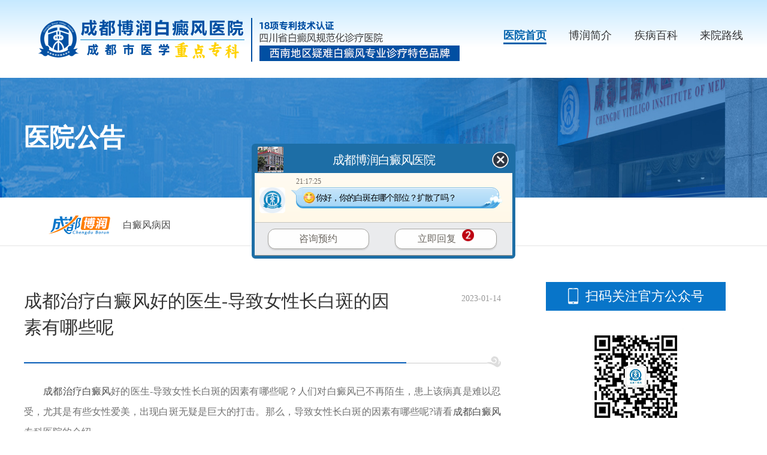

--- FILE ---
content_type: text/html
request_url: https://www.028bdf.com/vitiligo/bdfby/29437.html
body_size: 3435
content:
<!DOCTYPE HTML>
<html>
<head>
<meta name="applicable-device" content="pc">
<meta http-equiv="Cache-Control" content="no-transform"/>
<meta http-equiv="Cache-Control" content="no-siteapp"/>
<meta http-equiv="Content-Type" content="text/html; charset=gb2312">
<script src="https://www.028bdf.com/newsimp/js/uaredirect.js" type="text/javascript"></script>
<script type="text/javascript">uaredirect("https://m.028bdf.com//vitiligo/bdfby/29437.html");</script>
<title>成都治疗白癜风好的医生-导致女性长白斑的因素有哪些呢-成都博润白癜风医院</title>
<meta name="description" content="　　成都治疗白癜风好的医生-导致女性长白斑的因素有哪些呢？人们对白癜风已不再陌生，患上该病真是难以忍受，尤其是有些女性爱美，出现白斑无疑是巨大的打击。那么，导致女性长白斑的因素有哪些呢?请看成都白癜风专" />
<meta name="keywords"  content="成都白癜风医院哪家好,成都白癜风专科医院,成都白癜风医院,"/>
<link rel="stylesheet" type="text/css" href="https://www.028bdf.com/newsimp/css/list.css"/>
<script type="text/javascript" src="https://www.028bdf.com/quiet/"></script>
<script src="https://www.028bdf.com/newsimp/js/jquery-1.4.2.min.js" type="text/javascript"></script>
</head>

<body>
<!--top-->
<div class="top">
  <div class="w1200">
    <div class="logo"><img src="https://www.borunbdf.com/newsimp/images/logo.png" width="100%"></div>
    <div class="top_nav">
      <ul>
        <li class="one"><a href="https://www.028bdf.com/" title="医院首页">医院首页</a></li>
        <li><a href="https://www.028bdf.com/yygk/yyjj/216.html" title="博润简介">博润简介</a></li>
        <li><a href="https://www.028bdf.com/swt.php" title="疾病百科">疾病百科</a></li>
        <li><a href="https://www.028bdf.com/yygk/cclx/225.html" title="来院路线">来院路线</a></li>
      </ul>
    </div>
  </div>
</div>


    
<div class="article">
  <div class="arc_banner">
    <div class="arc_b_text w1200"><span>医院公告</span></div>
  </div>
  <div class="arc_p">
    <div class="positon w1200"> <img src="https://www.028bdf.com/newsimp/images/positon.png" width="105"><span><a href="https://www.028bdf.com/vitiligo/bdfby/">白癜风病因</a> </span> </div>
  </div>
  <div class="arcBox w1200">
    <div class="left">
      <div class="tit">
        <h2>成都治疗白癜风好的医生-导致女性长白斑的因素有哪些呢</h2>
        <span> 2023-01-14</span></div>
      <div class="body"><p><span style="font-size: 14px;"><span style="font-family: 宋体;">　　</span></span><font face="宋体"><span style="font-size: 14px;"><a href=https://www.028bdf.com/ target=_blank class=infotextkey>成都治疗白癜风</a>好的医生-导致女性长白斑的因素有哪些呢？</span></font><span style="font-family: 宋体; font-size: 14px;">人们对白癜风已不再陌生，患上该病真是难以忍受，尤其是有些女性爱美，出现白斑无疑是巨大的打击。那么，导致女性长白斑的因素有哪些呢?请看<a href=https://www.028bdf.com/ target=_blank class=infotextkey>成都白癜风</a>专科医院的介绍。</span></p>
<p><span style="font-size: 14px;"><span style="font-family: 宋体;">　　1、引起女性白癜风的原因有很多，因此，女性患者要多加小心才好。内分泌失调是女性患白癜风的重要原因，从生理方面讲，女性内分泌失调的情况要多于男性，而正如大家说知道的，内分泌出现紊乱后，其免疫力就会出现下降，这就让白癜风有机可乘了。</span></span></p>
<p><span style="font-size: 14px;"><span style="font-family: 宋体;">　　2、其次，不规律的作息，过大的精神压力是引起女性白癜风的另一大因素，当今社会，女性不再像以往一样，处于弱势，她们也可以做一番伟大的事业，她们努力工作，奋力拼搏，但是在巨大的压力下，很容易受到疾病的困扰，白癜风就是如此。</span></span></p>
<p><span style="font-size: 14px;"><span style="font-family: 宋体;">　　3、再者，女性的饮食结构不合理，是引发白癜风的原因之一，由于女性不规律的饮食，她们的内分泌很容易出现紊乱，从而导致白癜风的出现，因此女性朋友要对自己的饮食进行调整才好。</span></span></p>
<p><span style="font-size: 14px;"><span style="font-family: 宋体;">　　</span></span><font face="宋体"><span style="font-size: 14px;">成都治疗白癜风好的医生-导致女性长白斑的因素有哪些呢？</span></font><span style="font-family: 宋体; font-size: 14px;"><a href=https://www.028bdf.com/ target=_blank class=infotextkey>成都白癜风医院</a>温馨提示：白癜风的发病原因复杂，有很多因素会导致白癜风的发病，并且白癜风是公认的治疗难的疾病，我们要在日常生活中做好防护才能把白癜风扼杀在摇篮里。</span></p></div>
      <div class="changeN">
        <ul>
          <li class="pro">上一篇：<a href='/vitiligo/bdfby/29435.html'>成都白癜风症状-白癜风症状是怎么引起的</a> </li>
          <li class="next">下一篇：<a href='/vitiligo/bdfby/29451.html'>成都哪家白癜风医院好-诱发白癜风常见的因素有哪些</a> </li>
        </ul>
      </div>
    </div>
    <div class="right">
      <div class="phoneLook">
        <div class="tit">扫码关注官方公众号</div>
        <div class="ewm"><img src="https://www.028bdf.com/newsimp/images/ewm-auto.jpg" width="160"></div>
      </div>
      <div class="hot">
        <div class="tit">热门文章<a href="javascript:void(0);" onclick="openZoosUrl('chatwin','&e=')"><span>查看更多</span></a></div>
        <ul>            
                   <li><a href="https://www.028bdf.com/vitiligo/bdfwd/30995.html" title="四川成都哪里看白癜风好-白癜风遗传给下一代的概率高吗">四川成都哪里看白癜风好-白癜风遗</a><span>12-31</span></li>
                   <li><a href="https://www.028bdf.com/vitiligo/bdfcs/30994.html" title="成都去哪儿治白癜风好-白癜风病情康复后会再次发作吗">成都去哪儿治白癜风好-白癜风病情</a><span>12-31</span></li>
                   <li><a href="https://www.028bdf.com/vitiligo/etbdf/30993.html" title="成都白癜风病医院怎么样-儿童白癜风日常养生要注意什么呢">成都白癜风病医院怎么样-儿童白癜</a><span>12-29</span></li>
                   <li><a href="https://www.028bdf.com/vitiligo/bdfyf/30992.html" title="成都白癜风治疗医院哪个好-预防白癜风发生要怎么做才好">成都白癜风治疗医院哪个好-预防白</a><span>12-29</span></li>
                   <li><a href="https://www.028bdf.com/vitiligo/bdfys/30991.html" title="成都白癜风医院在哪儿-白癜风患者冬季养生要注意哪些事项">成都白癜风医院在哪儿-白癜风患者</a><span>12-26</span></li>
                   <li><a href="https://www.028bdf.com/vitiligo/bdfcs/30990.html" title="成都白癜风专科医院哪家有效果-患有白癜风会不会传染呢">成都白癜风专科医院哪家有效果-患</a><span>12-26</span></li>
                   <li><a href="https://www.028bdf.com/vitiligo/bdfby/30986.html" title="四川专业治疗白癜风医院去哪里-有什么原因会导致白癜风出现">四川专业治疗白癜风医院去哪里-有</a><span>12-22</span></li>
                   <li><a href="https://www.028bdf.com/vitiligo/bdfzg/30985.html" title="四川白癜风专科医院哪家强-遮盖液会白癜风的病情影响有哪些">四川白癜风专科医院哪家强-遮盖液</a><span>12-22</span></li>
                   <li><a href="https://www.028bdf.com/vitiligo/etbdf/30984.html" title="成都看白癜风哪家医院效果好-要怎么预防儿童白癜风发生">成都看白癜风哪家医院效果好-要怎</a><span>12-19</span></li>
                 </ul>
      </div>
      <div class="banner-x-arc"><a href="javascript:void(0);" onclick="openZoosUrl('chatwin','&e=')"><img src="https://www.028bdf.com/newsimp/images/banner-x-arc.jpg" width="350"></a></div>
    </div>
  </div>
</div>
<!--foot-->
<div class="foot">
  <div class="footBox w1200">
    <div class="foot_l">
      <div class="foot_l_logo"><img src="https://www.028bdf.com/newsimp/images/logo.png" width="760"></div>
      <div class="foot_l_c">
        <div class="foot_l_c_l">
          <p>Copyright@2010-2023 成都博润白癜风医院有限公司 </p>
          <p>版权所有 蜀ICP备11025445号-6</p>
          <p>网站声明：本站信息仅做参考，不可作为诊疗依据！</p>
          <p>川公网安备 51010702001462号</p>
        </div>
        <div class="foot_l_c_r">
          <p>联系电话：（24小时咨询热线）</p>
          <p>门诊时间：8：30—17：30</p>
          <p>地址：成都市武侯区红牌楼佳灵路6号</p>
        </div>
      </div>
    </div>
    <div class="foot_r">
      <ul>
        <li><img src="https://www.028bdf.com/newsimp/images/ewm-gzh.jpg" width="114"><span>微信服务号</span></li>
        <li><img src="https://www.028bdf.com/newsimp/images/ewm-xcx.jpg" width="114"><span>微信小程序</span></li>
      </ul>
      <div class="saomiao"> <img src="https://www.028bdf.com/newsimp/images/saomiao.png" width="92"><span>扫描医院二维码</span>
        <p>成都博润白癜风医院<br>
          互联网医院</p>
      </div>
    </div>
  </div>
</div>
<script type="text/javascript" src="https://www.borunbdf.com/js/icp_domain.js"></script>
<script type="text/javascript" src="/newsimp/js/swt.js"></script>
<script type="text/javascript" src="/newsimp/js/swtchat.js"></script>

<script>
            //百度搜索自动推送js
            (function () {
                var bp = document.createElement('script');
                var curProtocol = window.location.protocol.split(':')[0];
                if (curProtocol === 'https') {
                    bp.src = 'https://zz.bdstatic.com/linksubmit/push.js';
                }
                else {
                    bp.src = 'http://push.zhanzhang.baidu.com/push.js';
                }
                var s = document.getElementsByTagName("script")[0];
                s.parentNode.insertBefore(bp, s);
            })();
            //360搜索自动推送js
            (function () {
                var src = "https://s.ssl.qhres2.com/ssl/ab77b6ea7f3fbf79.js";
                document.write('<script src=" ' + src + '" id="sozz"></scr'+'ipt>');
            })();
           //头条搜索自动推送代码
        (function () {
            var el = document.createElement("script");
            el.src = "https://sf1-scmcdn-tos.pstatp.com/goofy/ttzz/push.js?96c9a2c0d8d01a1912b754c1949dc4db5da83ef6cae9006b38cbfdd5a465b62c7d939afcafb905c95afc94c0b9a1c51a14fa3d9b7f3a9ec897fa419283723f20";
            el.id = "ttzz";
            var s = document.getElementsByTagName("script")[0];
            s.parentNode.insertBefore(el, s);
        })(window);

</script>

</body>
</html>
